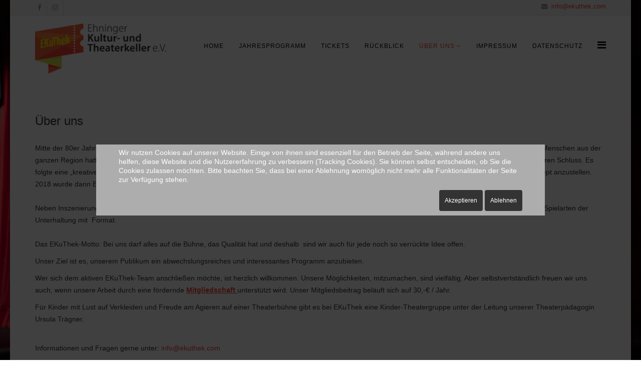

--- FILE ---
content_type: text/html; charset=utf-8
request_url: https://ekuthek.com/index.php/ueber-uns
body_size: 5543
content:
<!DOCTYPE html>
<html xmlns="http://www.w3.org/1999/xhtml" xml:lang="de-de" lang="de-de" dir="ltr">
    
<head>
<script type="text/javascript">  (function(){ function blockCookies(disableCookies, disableLocal, disableSession){ if(disableCookies == 1){ if(!document.__defineGetter__){ Object.defineProperty(document, 'cookie',{ get: function(){ return ''; }, set: function(){ return true;} }); }else{ var oldSetter = document.__lookupSetter__('cookie'); if(oldSetter) { Object.defineProperty(document, 'cookie', { get: function(){ return ''; }, set: function(v){ if(v.match(/reDimCookieHint\=/) || v.match(/4c0646bd70fb7b98aa5725828f37a0ad\=/)) { oldSetter.call(document, v); } return true; } }); } } var cookies = document.cookie.split(';'); for (var i = 0; i < cookies.length; i++) { var cookie = cookies[i]; var pos = cookie.indexOf('='); var name = ''; if(pos > -1){ name = cookie.substr(0, pos); }else{ name = cookie; } if(name.match(/reDimCookieHint/)) { document.cookie = name + '=; expires=Thu, 01 Jan 1970 00:00:00 GMT'; } } } if(disableLocal == 1){ window.localStorage.clear(); window.localStorage.__proto__ = Object.create(window.Storage.prototype); window.localStorage.__proto__.setItem = function(){ return undefined; }; } if(disableSession == 1){ window.sessionStorage.clear(); window.sessionStorage.__proto__ = Object.create(window.Storage.prototype); window.sessionStorage.__proto__.setItem = function(){ return undefined; }; } } blockCookies(1,1,1); }()); </script>


        <meta http-equiv="X-UA-Compatible" content="IE=edge">
            <meta name="viewport" content="width=device-width, initial-scale=1">
                                <!-- head -->
                <base href="https://ekuthek.com/index.php/ueber-uns" />
	<meta http-equiv="content-type" content="text/html; charset=utf-8" />
	<meta name="author" content="Super User" />
	<meta name="generator" content="Joomla! - Open Source Content Management" />
	<title>Über uns</title>
	<link href="/images/EkuThek_Logo_RGB_FavIcon.png" rel="shortcut icon" type="image/vnd.microsoft.icon" />
	<link href="/plugins/system/jce/css/content.css?badb4208be409b1335b815dde676300e" rel="stylesheet" type="text/css" />
	<link href="/media/plg_system_jcemediabox/css/jcemediabox.min.css?8aff1a0a822f1fd4a34a34e5adf5d86b" rel="stylesheet" type="text/css" />
	<link href="/templates/pixel/css/bootstrap.min.css" rel="stylesheet" type="text/css" />
	<link href="/templates/pixel/css/font-awesome.min.css" rel="stylesheet" type="text/css" />
	<link href="/templates/pixel/css/legacy.css" rel="stylesheet" type="text/css" />
	<link href="/templates/pixel/css/template.css" rel="stylesheet" type="text/css" />
	<link href="/templates/pixel/css/presets/preset4.css" rel="stylesheet" class="preset" type="text/css" />
	<link href="/templates/pixel/css/custom.css" rel="stylesheet" type="text/css" />
	<link href="/templates/pixel/css/frontend-edit.css" rel="stylesheet" type="text/css" />
	<link href="/plugins/system/cookiehint/css/style.css?5e303d4d1f04e292a65f976c023c4791" rel="stylesheet" type="text/css" />
	<style type="text/css">
body.site {background-image: url(/images/Hintergrund_Bhne.jpg);background-repeat: repeat;background-size: cover;background-attachment: fixed;background-position: 0 0;}.offcanvas-inner .collapse {
    display: block !important;
}@media (min-width: 1400px) {
.container {
max-width: 1140px;
}
}#sp-top-bar{ background-color:#f5f5f5;color:#999999; }#sp-header{ padding:15px; }#redim-cookiehint-modal {position: fixed; top: 0; bottom: 0; left: 0; right: 0; z-index: 99998; display: flex; justify-content : center; align-items : center;}
	</style>
	<script src="/media/jui/js/jquery.min.js?5e303d4d1f04e292a65f976c023c4791" type="text/javascript"></script>
	<script src="/media/jui/js/jquery-noconflict.js?5e303d4d1f04e292a65f976c023c4791" type="text/javascript"></script>
	<script src="/media/jui/js/jquery-migrate.min.js?5e303d4d1f04e292a65f976c023c4791" type="text/javascript"></script>
	<script src="/media/system/js/caption.js?5e303d4d1f04e292a65f976c023c4791" type="text/javascript"></script>
	<script src="/media/plg_system_jcemediabox/js/jcemediabox.min.js?8aff1a0a822f1fd4a34a34e5adf5d86b" type="text/javascript"></script>
	<script src="/templates/pixel/js/bootstrap.min.js" type="text/javascript"></script>
	<script src="/templates/pixel/js/jquery.sticky.js" type="text/javascript"></script>
	<script src="/templates/pixel/js/main.js" type="text/javascript"></script>
	<script src="/templates/pixel/js/smoothscroll.js" type="text/javascript"></script>
	<script src="/templates/pixel/js/jquery.nav.js" type="text/javascript"></script>
	<script src="/templates/pixel/js/frontend-edit.js" type="text/javascript"></script>
	<script type="text/javascript">
jQuery(window).on('load',  function() {
				new JCaption('img.caption');
			});jQuery(document).ready(function(){WfMediabox.init({"base":"\/","theme":"standard","width":"","height":"","lightbox":0,"shadowbox":0,"icons":1,"overlay":1,"overlay_opacity":0.8,"overlay_color":"#000000","transition_speed":500,"close":2,"scrolling":"fixed","labels":{"close":"Close","next":"Next","previous":"Previous","cancel":"Cancel","numbers":"{{numbers}}","numbers_count":"{{current}} of {{total}}","download":"Download"},"swipe":true});});
var sp_preloader = '0';

var sp_gotop = '1';

var sp_offanimation = 'default';

	</script>
	<meta property="og:url" content="https://ekuthek.com/index.php/ueber-uns" />
	<meta property="og:type" content="article" />
	<meta property="og:title" content="Über uns" />
	<meta property="og:description" content="Mitte der 80er Jahre gegründet war der Theaterkeller unter der Leitung von Gustav Adolf Kohle über Jahrzehnte hinweg eine feste Institution in Ehningen. Vi..." />

                                </head>
                <body class="site com-content view-article no-layout no-task itemid-102 de-de ltr  sticky-header layout-boxed off-canvas-menu-init">

                    <div class="body-wrapper">
                        <div class="body-innerwrapper">
                            <section id="sp-top-bar"><div class="container"><div class="row"><div id="sp-top1" class="col-1 col-md-1 col-lg-6 "><div class="sp-column "><ul class="social-icons"><li><a target="_blank" href="https://www.facebook.com/EKuThek-Ehninger-Kultur-und-Theaterkeller-eV-1834157866683179/?ref=br_rs"><i class="fa fa-facebook"></i></a></li><li><a target="_blank" href="https://www.instagram.com/ekuthek/"><i class="fa fa-instagram"></i></a></li></ul></div></div><div id="sp-top2" class="col-11 col-md-11 col-lg-6 "><div class="sp-column "><ul class="sp-contact-info"><li class="sp-contact-email"><i class="fa fa-envelope"></i> <a href="mailto:info@ekuthek.com">info@ekuthek.com</a></li></ul></div></div></div></div></section><header id="sp-header"><div class="container"><div class="row"><div id="sp-logo" class="col-8 col-md-8 col-lg-3 "><div class="sp-column "><div class="logo"><a href="/"><img class="sp-default-logo hidden-xs" src="/images/EkuThek_Logo_RGB_300px.png" alt="EkuThek - Ehninger Kultur- und Theaterkeller e.V."><img class="sp-retina-logo hidden-xs" src="/images/EkuThek_Logo_RGB_300px.png" alt="EkuThek - Ehninger Kultur- und Theaterkeller e.V." width="300" height="115"><img class="sp-default-logo visible-xs" src="/images/EkuThek_Logo_RGB_300px.png" alt="EkuThek - Ehninger Kultur- und Theaterkeller e.V."></a></div></div></div><div id="sp-menu" class="col-4 col-md-4 col-lg-9 "><div class="sp-column ">			<div class='sp-megamenu-wrapper'>
				<a id="offcanvas-toggler" href="#"><i class="fa fa-bars"></i></a>
				<ul class="sp-megamenu-parent menu-fade hidden-sm hidden-xs"><li class="sp-menu-item"><a  href="/index.php"  >Home</a></li><li class="sp-menu-item"><a  href="/index.php/jahresprogramm"  >Jahresprogramm</a></li><li class="sp-menu-item"><a  href="/index.php/tickets"  >Tickets</a></li><li class="sp-menu-item"><a  href="/index.php/aktuelles"  >Rückblick</a></li><li class="sp-menu-item sp-has-child current-item active"><a  href="/index.php/ueber-uns"  >Über uns</a><div class="sp-dropdown sp-dropdown-main sp-menu-right" style="width: 240px;"><div class="sp-dropdown-inner"><ul class="sp-dropdown-items"><li class="sp-menu-item"><a  href="/index.php/ueber-uns/ueber-uns"  >Über uns</a></li><li class="sp-menu-item"><a  href="/index.php/ueber-uns/anfahrt-der-weg-zur-ekuthek"  >Anfahrt - der Weg zur EKuThek</a></li><li class="sp-menu-item"><a  href="/index.php/ueber-uns/mitglied-werden"  >Mitglied werden</a></li></ul></div></div></li><li class="sp-menu-item"><a  href="/index.php/impressum"  >Impressum</a></li><li class="sp-menu-item"><a  href="/index.php/datenschutzerklaerung"  >Datenschutz</a></li></ul>			</div>
		</div></div></div></div></header><section id="sp-main-body"><div class="container"><div class="row"><div id="sp-component" class="col-lg-12 "><div class="sp-column "><div id="system-message-container">
	</div>
<article class="item item-page" itemscope itemtype="http://schema.org/Article">
	<meta itemprop="inLanguage" content="de-DE" />
	
	

	<div class="entry-header">
		
		
					<h2 itemprop="name">
									Über uns							</h2>
												</div>

				
		
				
	
			<div itemprop="articleBody">
		<p>Mitte der 80er Jahre gegründet war der Theaterkeller unter der Leitung von Gustav Adolf Kohle über Jahrzehnte hinweg eine feste Institution in Ehningen. Viele Menschen aus der ganzen Region hatten lange Zeit das Vergnügen die gehobenen Boulevardkomödien des Theaterkeller – Ensembles zu sehen. 2016 war dann nach über 30 Jahren Schluss. Es folgte eine „kreative Pause“ und ein kleiner Teil des letzten Ensembles begann 2017 Vorbereitungen für eine Weiterführung des Kellers mit überarbeitetem Konzept anzustellen. 2018 wurde dann EKuThek e.V. (Ehninger Kultur- und Theaterkeller) gegründet.<br /><br />Neben Inszenierungen der eigenen Theatergruppe veranstalten wir Gastspiele namhafter Kabarettisten, Konzerte beliebter Bands, Lesungen und eigentlich alle Spielarten der Unterhaltung mit&nbsp; Format.&nbsp;<br /><br />Das EKuThek-Motto: Bei uns darf alles auf die Bühne, das Qualität hat und deshalb&nbsp; sind wir auch für jede noch so verrückte Idee offen.</p>
<p>Unser Ziel ist es, unserem Publikum ein abwechslungsreiches und interessantes Programm anzubieten.</p>
<p>Wer sich dem aktiven EKuThek-Team anschließen möchte, ist herzlich willkommen. Unsere Möglichkeiten, mitzumachen, sind vielfältig. Aber selbstvertständlich freuen wir uns auch, wenn unsere Arbeit durch eine fördernde <strong><span style="text-decoration: underline;"><a href="/index.php/ueber-uns/mitglied-werden">Mitgliedschaft </a></span></strong>unterstützt wird.&nbsp;Unser Mitgliedsbeitrag beläuft sich auf 30,-€ / Jahr.</p>
<p>Für Kinder mit Lust auf Verkleiden und Freude am Agieren auf einer Theaterbühne gibt es bei EKuThek eine Kinder-Theatergruppe unter der Leitung unserer Theaterpädagogin Ursula Trägner.<br /><br /></p>
<p>Informationen und Fragen gerne unter:&nbsp;<span id="cloak4d0827aee1b3544bc95941c762395f28">Diese E-Mail-Adresse ist vor Spambots geschützt! Zur Anzeige muss JavaScript eingeschaltet sein!</span><script type='text/javascript'>
				document.getElementById('cloak4d0827aee1b3544bc95941c762395f28').innerHTML = '';
				var prefix = '&#109;a' + 'i&#108;' + '&#116;o';
				var path = 'hr' + 'ef' + '=';
				var addy4d0827aee1b3544bc95941c762395f28 = '&#105;nf&#111;' + '&#64;';
				addy4d0827aee1b3544bc95941c762395f28 = addy4d0827aee1b3544bc95941c762395f28 + '&#101;k&#117;th&#101;k' + '&#46;' + 'c&#111;m';
				var addy_text4d0827aee1b3544bc95941c762395f28 = '&#105;nf&#111;' + '&#64;' + '&#101;k&#117;th&#101;k' + '&#46;' + 'c&#111;m';document.getElementById('cloak4d0827aee1b3544bc95941c762395f28').innerHTML += '<a ' + path + '\'' + prefix + ':' + addy4d0827aee1b3544bc95941c762395f28 + '\'>'+addy_text4d0827aee1b3544bc95941c762395f28+'<\/a>';
		</script>&nbsp;</p>
<p>&nbsp;</p>
<p>Unsere aktuelle Vorstandschaft:</p>
<p style="padding-left: 30px;">1. Vorsitzender: Rainer Pohl von Elbwehr</p>
<p style="padding-left: 30px;">2. Vorsitzende: Jürgen Herbig</p>
<p style="padding-left: 30px;">Schriftführer:&nbsp; &nbsp; Steffen Stierle</p>
<p style="padding-left: 30px;">Schatzmeister: Karl-Heinz Remmlinger</p>
<p style="padding-left: 30px;">Beisitzerin Allg. Logistik: Margret Hartmann</p>
<p style="padding-left: 30px;">Beisitzerin Allg. Logistik: Doris Wagner-Ziegler</p>
<p style="padding-left: 30px;">Beisitzer Presse: Steffen Stierle</p>
<p style="padding-left: 30px;">Beisitzer Techn. Medien: André Hoyer</p>
<p style="padding-left: 30px;">Beisitzer Techn. Medien: Jürgen "Joggi" Herbig</p>
<p>&nbsp;</p>
<p>Die Theatergruppe wird derzeit geleitet von der Theaterpädagogin Ursula Trägner</p>	</div>

	
	
				
	
	
			<div class="article-footer-wrap">
			<div class="article-footer-top">
								













			</div>
					</div>
	
</article>
</div></div></div></div></section><footer id="sp-footer"><div class="container"><div class="row"><div id="sp-footer1" class="col-lg-12 "><div class="sp-column "><span class="sp-copyright">© Copyright 2019-2023 Ehninger Kultur- und Theaterkeller e.V. Alle Rechte vorbehalten.</span></div></div></div></div></footer>                        </div> <!-- /.body-innerwrapper -->
                    </div> <!-- /.body-innerwrapper -->

                    <!-- Off Canvas Menu -->
                    <div class="offcanvas-menu">
                        <a href="#" class="close-offcanvas"><i class="fa fa-remove"></i></a>
                        <div class="offcanvas-inner">
                                                          <div class="sp-module "><h3 class="sp-module-title">Menü</h3><div class="sp-module-content"><ul class="nav menu">
<li class="item-101"><a href="/index.php" > Home</a></li><li class="item-364"><a href="/index.php/jahresprogramm" > Jahresprogramm</a></li><li class="item-106"><a href="/index.php/tickets" > Tickets</a></li><li class="item-103"><a href="/index.php/aktuelles" > Rückblick</a></li><li class="item-102  current active deeper parent"><a href="/index.php/ueber-uns" > Über uns</a><span class="offcanvas-menu-toggler collapsed" data-toggle="collapse" data-target="#collapse-menu-102"><i class="open-icon fa fa-angle-down"></i><i class="close-icon fa fa-angle-up"></i></span><ul class="collapse" id="collapse-menu-102"><li class="item-160"><a href="/index.php/ueber-uns/ueber-uns" > Über uns</a></li><li class="item-155"><a href="/index.php/ueber-uns/anfahrt-der-weg-zur-ekuthek" > Anfahrt - der Weg zur EKuThek</a></li><li class="item-161"><a href="/index.php/ueber-uns/mitglied-werden" > Mitglied werden</a></li></ul></li><li class="item-105"><a href="/index.php/impressum" > Impressum</a></li><li class="item-104"><a href="/index.php/datenschutzerklaerung" > Datenschutz</a></li></ul>
</div></div>
                                                    </div> <!-- /.offcanvas-inner -->
                    </div> <!-- /.offcanvas-menu -->

                    
                    
                    <!-- Preloader -->
                    
                    <!-- Go to top -->
                                            <a href="javascript:void(0)" class="scrollup">&nbsp;</a>
                    
                
<div id="redim-cookiehint-modal">   <div id="redim-cookiehint">     <div class="cookiecontent">   <p>Wir nutzen Cookies auf unserer Website. Einige von ihnen sind essenziell für den Betrieb der Seite, während andere uns helfen, diese Website und die Nutzererfahrung zu verbessern (Tracking Cookies). Sie können selbst entscheiden, ob Sie die Cookies zulassen möchten. Bitte beachten Sie, dass bei einer Ablehnung womöglich nicht mehr alle Funktionalitäten der Seite zur Verfügung stehen.</p>    </div>     <div class="cookiebuttons">        <a id="cookiehintsubmit" onclick="return cookiehintsubmit(this);" href="https://ekuthek.com/index.php/ueber-uns?rCH=2"         class="btn">Akzeptieren</a>           <a id="cookiehintsubmitno" onclick="return cookiehintsubmitno(this);" href="https://ekuthek.com/index.php/ueber-uns?rCH=-2"           class="btn">Ablehnen</a>          <div class="text-center" id="cookiehintinfo">                      </div>      </div>     <div class="clr"></div>   </div> </div>  <script type="text/javascript">        document.addEventListener("DOMContentLoaded", function(event) {         if (!navigator.cookieEnabled){           document.getElementById('redim-cookiehint-modal').remove();         }       });        function cookiehintfadeOut(el) {         el.style.opacity = 1;         (function fade() {           if ((el.style.opacity -= .1) < 0) {             el.style.display = "none";           } else {             requestAnimationFrame(fade);           }         })();       }         function cookiehintsubmit(obj) {         document.cookie = 'reDimCookieHint=1; expires=Sat, 21 Nov 2026 23:59:59 GMT;57; path=/';         cookiehintfadeOut(document.getElementById('redim-cookiehint-modal'));         return true;       }        function cookiehintsubmitno(obj) {         document.cookie = 'reDimCookieHint=-1; expires=0; path=/';         cookiehintfadeOut(document.getElementById('redim-cookiehint-modal'));         return true;       }  </script>  
</body>
                </html>


--- FILE ---
content_type: text/css
request_url: https://ekuthek.com/templates/pixel/css/presets/preset4.css
body_size: 1969
content:
a {
  color: #ef4234;
}
a:hover {
  color: #de2112;
}
.sp-megamenu-parent >li.active>a,
.sp-megamenu-parent >li:hover>a {
  color: #ef4234;
}
.sp-megamenu-parent .sp-dropdown li.sp-menu-item >a:hover {
  background: #ef4234;
}
.sp-megamenu-parent .sp-dropdown li.sp-menu-item.active>a {
  color: #ef4234;
}
#offcanvas-toggler >i {
  color: #000000;
}
#offcanvas-toggler >i:hover {
  color: #ef4234;
}
.btn-primary,
.sppb-btn-primary {
  border-color: #ed2818;
  background-color: #ef4234;
}
.btn-primary:hover,
.sppb-btn-primary:hover {
  border-color: #c71d10;
  background-color: #de2112;
}
ul.social-icons >li a:hover {
  color: #ef4234;
}
.sp-page-title {
  background: #ef4234;
}
.layout-boxed .body-innerwrapper {
  background: #ffffff;
}
.sp-module ul >li >a {
  color: #000000;
}
.sp-module ul >li >a:hover {
  color: #ef4234;
}
.sp-module .latestnews >div >a {
  color: #000000;
}
.sp-module .latestnews >div >a:hover {
  color: #ef4234;
}
.sp-module .tagscloud .tag-name:hover {
  background: #ef4234;
}
.sp-simpleportfolio .sp-simpleportfolio-filter > ul > li.active > a,
.sp-simpleportfolio .sp-simpleportfolio-filter > ul > li > a:hover {
  background: #ef4234;
}
.search .btn-toolbar button {
  background: #ef4234;
}
.post-format {
  background: #ef4234;
}
.voting-symbol span.star.active:before {
  color: #ef4234;
}
.sp-rating span.star:hover:before,
.sp-rating span.star:hover ~ span.star:before {
  color: #de2112;
}
.entry-link,
.entry-quote {
  background: #ef4234;
}
blockquote {
  border-color: #ef4234;
}
.carousel-left:hover,
.carousel-right:hover {
  background: #ef4234;
}
#sp-footer {
  background: #ef4234;
}
.sp-comingsoon body {
  background-color: #ef4234;
}
.pagination>li>a,
.pagination>li>span {
  color: #000000;
}
.pagination>li>a:hover,
.pagination>li>a:focus,
.pagination>li>span:hover,
.pagination>li>span:focus {
  color: #000000;
}
.pagination>.active>a,
.pagination>.active>span {
  border-color: #ef4234;
  background-color: #ef4234;
}
.pagination>.active>a:hover,
.pagination>.active>a:focus,
.pagination>.active>span:hover,
.pagination>.active>span:focus {
  border-color: #ef4234;
  background-color: #ef4234;
}


--- FILE ---
content_type: text/css
request_url: https://ekuthek.com/templates/pixel/css/custom.css
body_size: 1209
content:

#sp-top-bar {
    border-bottom: 1px solid #ebebeb;
    padding: 0;
}
#sp-top-bar ul.social-icons li {
    margin: 0;
    padding: 0 10px;
    line-height: 41px;
    border-right: 1px solid #ddd;	
}

@media (max-width: 480px) {
.sppb-addon-timeline .sppb-addon-timeline-wrapper .timeline-badge::before {display:none;}
 .timeline-movement.even::before {background: #7ed321 !important;}
.timeline-movement.even::after {border-color:#7ed321 !important;}
}
.sppb-addon-timeline .sppb-addon-timeline-wrapper:before {
 background-color: #7ed321; 
}
.sppb-addon-timeline .sppb-addon-timeline-wrapper .timeline-badge:before {
border: 3px solid #7ed321;  
}
.sppb-addon-timeline .sppb-addon-timeline-wrapper .timeline-badge:after {
background: #7ed321 none repeat scroll 0 0;
}

.acymailing_module .acymailing_module_form .acymailing_form {
 width: 80%;
}
.acymailing_module .acymailing_module_form .acymailing_form tbody tr {
 float: left;
 width: 40%;
}
.acymailing_module .acymailing_module_form .acymailing_form tbody tr td.acy_requiredField {
 width: 340px;
}
.acymailing_module .acymailing_module_form .acymailing_form tbody tr td.acy_requiredField input {
 background: #fff;
 border: 1px solid #eee;
 border-radius: 40px;
 height: 45px;
 width: 100%;
}
.acymailing_module .acymailing_module_form .acymailing_form tbody tr:last-child {
 width: auto;
}

